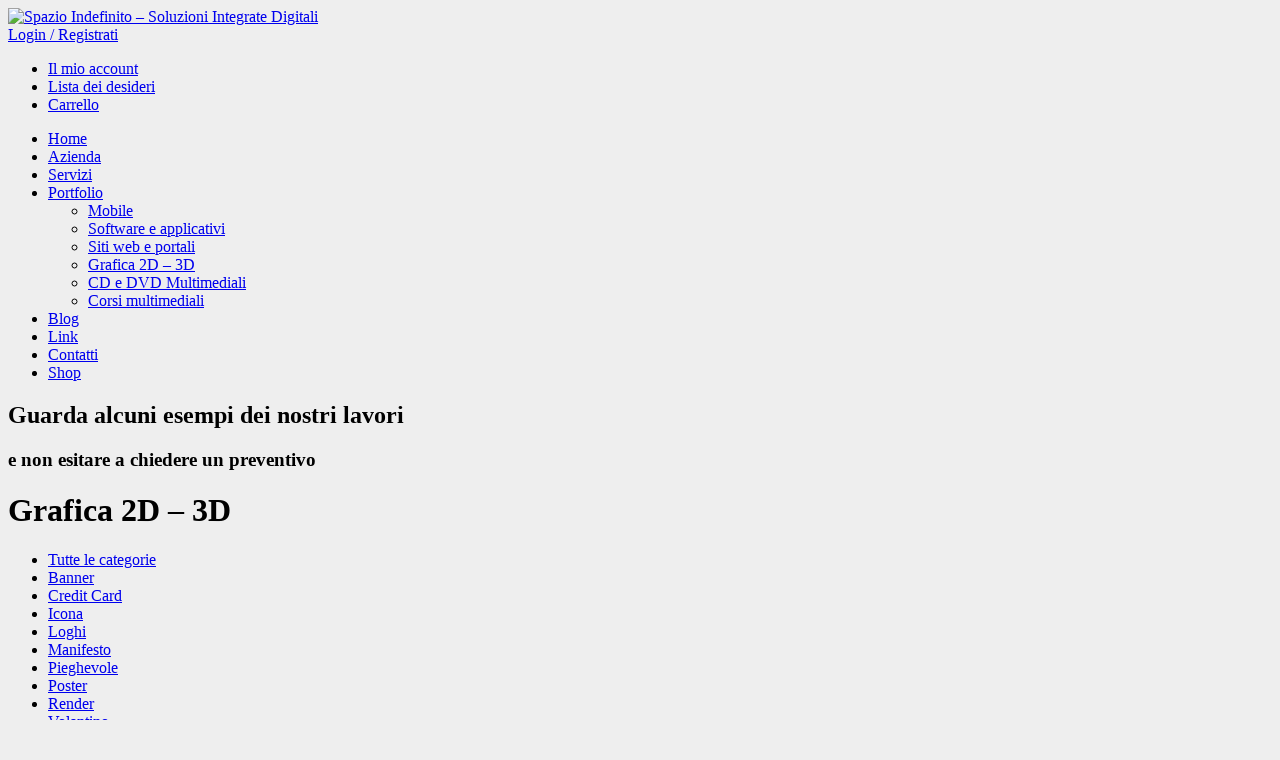

--- FILE ---
content_type: text/html; charset=UTF-8
request_url: http://www.spazioindefinito.com/portfolio/grafica-2d-3d/?cat=creditcard
body_size: 58292
content:
<!DOCTYPE html>
<!--[if IE 6]>
<html id="ie6" class="ie"lang="it-IT" prefix="og: http://ogp.me/ns#" xmlns="http://www.w3.org/1999/xhtml" xmlns:og="http://ogp.me/ns#" xmlns:fb="http://www.facebook.com/2008/fbml">
<![endif]-->
<!--[if IE 7]>
<html id="ie7"  class="ie"lang="it-IT" prefix="og: http://ogp.me/ns#" xmlns="http://www.w3.org/1999/xhtml" xmlns:og="http://ogp.me/ns#" xmlns:fb="http://www.facebook.com/2008/fbml">
<![endif]-->
<!--[if IE 8]>
<html id="ie8"  class="ie"lang="it-IT" prefix="og: http://ogp.me/ns#" xmlns="http://www.w3.org/1999/xhtml" xmlns:og="http://ogp.me/ns#" xmlns:fb="http://www.facebook.com/2008/fbml">
<![endif]-->
<!--[if IE 9]>
<html id="ie9"  class="ie"lang="it-IT" prefix="og: http://ogp.me/ns#" xmlns="http://www.w3.org/1999/xhtml" xmlns:og="http://ogp.me/ns#" xmlns:fb="http://www.facebook.com/2008/fbml">
<![endif]-->

<!-- This doesn't work but i prefer to leave it here... maybe in the future the MS will support it... i hope... -->
<!--[if IE 10]>
<html id="ie10"  class="ie"lang="it-IT" prefix="og: http://ogp.me/ns#" xmlns="http://www.w3.org/1999/xhtml" xmlns:og="http://ogp.me/ns#" xmlns:fb="http://www.facebook.com/2008/fbml">
<![endif]-->

<!--[if gt IE 9]>
<html class="ie"lang="it-IT" prefix="og: http://ogp.me/ns#" xmlns="http://www.w3.org/1999/xhtml" xmlns:og="http://ogp.me/ns#" xmlns:fb="http://www.facebook.com/2008/fbml">
<![endif]-->

<![if !IE]>
<html lang="it-IT" prefix="og: http://ogp.me/ns#" xmlns="http://www.w3.org/1999/xhtml" xmlns:og="http://ogp.me/ns#" xmlns:fb="http://www.facebook.com/2008/fbml">
<![endif]>

<!-- START HEAD -->
<head>

<script>
    window.dataLayer = window.dataLayer || [];
    function gtag() {
        dataLayer.push(arguments);
    }
    gtag("consent", "default", {
        ad_storage: "denied",
        ad_user_data: "denied", 
        ad_personalization: "denied",
        analytics_storage: "denied",
        functionality_storage: "denied",
        personalization_storage: "denied",
        security_storage: "granted",
        wait_for_update: 2000,
    });
    gtag("set", "ads_data_redaction", true);
    gtag("set", "url_passthrough", true);
</script>

<!-- Start cookieyes banner -->
<script id="cookieyes" type="text/javascript" src="https://cdn-cookieyes.com/client_data/ac3c5b1f0dbcfedc308e8bf4/script.js"></script>
<!-- End cookieyes banner -->

<!-- Google tag (gtag.js) -->
<script async src="https://www.googletagmanager.com/gtag/js?id=G-Q1N0JVZCYH"></script>
<script>
  window.dataLayer = window.dataLayer || [];
  function gtag(){dataLayer.push(arguments);}
  gtag('js', new Date());

  gtag('config', 'G-Q1N0JVZCYH');
</script>

            <meta charset="UTF-8" />
    
                <!-- this line will appear only if the website is visited with an iPad -->
        <meta name="viewport" content="width=device-width, initial-scale=1.0, maximum-scale=1.2, user-scalable=yes" />
                
                
        
<title>Grafica 2D - 3D - Spazio Indefinito - Soluzioni Integrate Digitali</title>


<!-- BOOTSTRAP STYLESHEET -->
<link rel="stylesheet" type="text/css" media="all" href="http://www.spazioindefinito.com/wp-content/themes/room09/core/assets/css/reset-bootstrap.css" />
<!-- MAIN THEME STYLESHEET -->
<link rel="stylesheet" type="text/css" media="all" href="http://www.spazioindefinito.com/wp-content/themes/room09-child/style.css" />

<!-- PINGBACK & WP STANDARDS -->
<link rel="pingback" href="http://www.spazioindefinito.com/xmlrpc.php" />


<script type="text/javascript">
	var yit_responsive_menu_type = "arrow";
	var yit_responsive_menu_text = "NAVIGATE TO...";
</script>

<!-- [favicon] begin -->
<link rel="shortcut icon" type="image/x-icon" href="http://www.spazioindefinito.com/wp-content/uploads/2013/10/favicon.png" />
<link rel="icon" type="image/x-icon" href="http://www.spazioindefinito.com/wp-content/uploads/2013/10/favicon.png" />
<!-- [favicon] end -->

<!-- Touch icons more info: http://mathiasbynens.be/notes/touch-icons -->
<link rel="apple-touch-icon-precomposed" sizes="144x144" href="http://www.spazioindefinito.com/wp-content/uploads/2015/10/LOGO_Favicon_144x144.png" /><link rel="apple-touch-icon-precomposed" sizes="114x114" href="http://www.spazioindefinito.com/wp-content/uploads/2015/10/LOGO_Favicon_144x144-114x114.png" /><link rel="apple-touch-icon-precomposed" sizes="72x72" href="http://www.spazioindefinito.com/wp-content/uploads/2015/10/LOGO_Favicon_144x144-72x72.png" /><link rel="apple-touch-icon-precomposed" sizes="57x57" href="http://www.spazioindefinito.com/wp-content/uploads/2015/10/LOGO_Favicon_144x144-57x57.png" />
<!-- Feed RSS2 URL -->
<link rel="alternate" type="application/rss+xml" title="Spazio Indefinito &#8211; Soluzioni Integrate Digitali Feed" href="http://www.spazioindefinito.com/feed/" />
<!-- Comments Feed RSS2 URL -->
<link rel="alternate" type="application/rss+xml" title="Spazio Indefinito &#8211; Soluzioni Integrate Digitali Comments Feed" href="http://www.spazioindefinito.com/comments/feed/" /> 
                <style>
                .wishlist_table .add_to_cart, .yith-wcwl-add-button > a.button.alt { border-radius: 16px; -moz-border-radius: 16px; -webkit-border-radius: 16px; }            </style>
            <script type="text/javascript">
                var yith_wcwl_plugin_ajax_web_url = 'http://www.spazioindefinito.com/wp-admin/admin-ajax.php';
                var login_redirect_url = 'http://www.spazioindefinito.com/wp-login.php?redirect_to=%2Fportfolio%2Fgrafica-2d-3d%2F%3Fcat%3Dcreditcard';
            </script>
        
<!-- This site is optimized with the Yoast WordPress SEO plugin v1.7 - https://yoast.com/wordpress/plugins/seo/ -->
<link rel="canonical" href="http://www.spazioindefinito.com/portfolio/grafica-2d-3d/" />
<meta property="og:locale" content="it_IT" />
<meta property="og:type" content="article" />
<meta property="og:title" content="Grafica 2D - 3D - Spazio Indefinito - Soluzioni Integrate Digitali" />
<meta property="og:url" content="http://www.spazioindefinito.com/portfolio/grafica-2d-3d/" />
<meta property="og:site_name" content="Spazio Indefinito - Soluzioni Integrate Digitali" />
<!-- / Yoast WordPress SEO plugin. -->

<link rel="alternate" type="application/rss+xml" title="Spazio Indefinito - Soluzioni Integrate Digitali &raquo; Feed" href="http://www.spazioindefinito.com/feed/" />
<link rel="alternate" type="application/rss+xml" title="Spazio Indefinito - Soluzioni Integrate Digitali &raquo; Feed dei commenti" href="http://www.spazioindefinito.com/comments/feed/" />
<link rel='stylesheet' id='google-fonts-css'  href='http://fonts.googleapis.com/css?family=Monda%7COpen+Sans%7CShadows+Into+Light%7CMuli%7CJosefin+Sans%7CAbel%7CTitillium+Web%7COswald&#038;ver=3.8.41' type='text/css' media='all' />
<link rel='stylesheet' id='contact-form-7-css'  href='http://www.spazioindefinito.com/wp-content/plugins/contact-form-7/includes/css/styles.css' type='text/css' media='all' />
<link rel='stylesheet' id='rs-plugin-settings-css'  href='http://www.spazioindefinito.com/wp-content/plugins/revslider/rs-plugin/css/settings.css?rev=4.6.0&#038;ver=3.8.41' type='text/css' media='all' />
<link rel='stylesheet' id='yit-layout-css'  href='http://www.spazioindefinito.com/wp-content/themes/room09-child/woocommerce/style.css' type='text/css' media='' />
<link rel='stylesheet' id='jquery-colorbox-css'  href='http://www.spazioindefinito.com/wp-content/plugins/yith-woocommerce-compare/assets/css/colorbox.css' type='text/css' media='all' />
<link rel='stylesheet' id='yith-wcwl-user-main-css'  href='http://www.spazioindefinito.com/wp-content/themes/room09/woocommerce/wishlist.css' type='text/css' media='all' />
<link rel='stylesheet' id='styles-minified-css'  href='http://www.spazioindefinito.com/wp-content/themes/room09-child/cache/style.css' type='text/css' media='all' />
<link rel='stylesheet' id='skin-gold-css'  href='http://www.spazioindefinito.com/wp-content/themes/room09/css/skins/gold.css' type='text/css' media='' />
<link rel='stylesheet' id='custom-css'  href='http://www.spazioindefinito.com/wp-content/themes/room09/custom.css' type='text/css' media='all' />
<link rel='stylesheet' id='cache-custom-css'  href='http://www.spazioindefinito.com/wp-content/themes/room09-child/cache/custom.css' type='text/css' media='all' />
<script type='text/javascript'>
/* <![CDATA[ */
var yit_translate = {"added":"ADDED"};
var yit_woocommerce = {"woocommerce_ship_to_billing":""};
/* ]]> */
</script>
<script type='text/javascript' src='http://www.spazioindefinito.com/wp-includes/js/jquery/jquery.js'></script>
<script type='text/javascript' src='http://www.spazioindefinito.com/wp-includes/js/jquery/jquery-migrate.min.js'></script>
<script type='text/javascript' src='http://www.spazioindefinito.com/wp-content/plugins/revslider/rs-plugin/js/jquery.themepunch.tools.min.js?rev=4.6.0&#038;ver=3.8.41'></script>
<script type='text/javascript' src='http://www.spazioindefinito.com/wp-content/plugins/revslider/rs-plugin/js/jquery.themepunch.revolution.min.js?rev=4.6.0&#038;ver=3.8.41'></script>
<link rel="EditURI" type="application/rsd+xml" title="RSD" href="http://www.spazioindefinito.com/xmlrpc.php?rsd" />
<link rel="wlwmanifest" type="application/wlwmanifest+xml" href="http://www.spazioindefinito.com/wp-includes/wlwmanifest.xml" /> 
<meta name="generator" content="WordPress 3.8.41" />
<meta name="generator" content="WooCommerce 2.2.8" />
<link rel='shortlink' href='http://www.spazioindefinito.com/?p=855' />
        <style type="text/css">
            body { background-color: #eeeeee; }      
        </style>
                <style type="text/css">
            .blog-big .meta, .blog-small .meta { background-color: #ffffff; }      
        </style>
            <style type="text/css">
        ul.products li.product.list .product-wrapper { padding-left:293px; }
        ul.products li.product.list .product-wrapper a.thumb { margin-left:-293px; }
        ul.products li.product.list .product-wrapper a.thumb img { max-width: 254px; }
        .single-product.woocommerce div.product div.images { width:57.264957264957%; }
        .single-product.woocommerce div.product div.summary { width:40.17094017094%; }
    </style>
    <script type="text/javascript">
        jQuery(document).ready(function($){
            $('body').bind('added_to_cart', function(){
                $('.add_to_cart_button.added').text('ADDED');
            });
        });
    </script>
</head>
<!-- END HEAD -->
<!-- START BODY -->
<body class="page page-id-855 page-child parent-pageid-76 page-template-default no_js responsive stretched chrome">
    
    <!-- START BG SHADOW -->
    <div class="bg-shadow">
    
                <!-- START WRAPPER -->
        <div id="wrapper" class="container group">
        	
                        <!-- START HEADER -->
            <div id="header" class="group margin-bottom">
                
<div id="header-container" class="container">
    <div class="row">
            <div class="span12">
            <div class="border">
                <div class="innerborder ">
                    <div class="row" >
                            <!-- START LOGO -->
                                                        <div id="logo" class="span4">
                                <div>
                                <a id="logo-img" href="http://www.spazioindefinito.com" title="Spazio Indefinito &#8211; Soluzioni Integrate Digitali">
        <img src="http://www.spazioindefinito.com/wp-content/uploads/2014/01/Logo_spazio_indefinito.png" title="Spazio Indefinito &#8211; Soluzioni Integrate Digitali" alt="Spazio Indefinito &#8211; Soluzioni Integrate Digitali" width="370" height="85" />
</a>

                                </div>
                            </div>
                                                        <!-- END LOGO -->

                            <!-- START MENU - TOPBAR -->
                            <div id="nav-topbar" class="span8">
                                <!-- START TOPBAR -->
                                

<div id="topbar" class="row">
<div class="topbar-left span8">

        <!-- login links -->
    <div class="welcome_username">
        <a href="http://www.spazioindefinito.com/il-mio-account/">Login <span> / </span> Registrati</a>    </div>
    <!-- /login links -->
    

    <!-- Top bar menu -->
    <ul id="menu-top-bar" class="level-1"><li id="menu-item-465" class="menu-item menu-item-type-post_type menu-item-object-page"><a href="http://www.spazioindefinito.com/il-mio-account/">Il mio account</a></li>
<li id="menu-item-466" class="menu-item menu-item-type-post_type menu-item-object-page"><a href="http://www.spazioindefinito.com/lista-dei-desideri/">Lista dei desideri</a></li>
<li id="menu-item-1207" class="menu-item menu-item-type-post_type menu-item-object-page"><a href="http://www.spazioindefinito.com/carrello/">Carrello</a></li>
</ul>    <!-- /Top bar menu -->

    <!-- Widget area -->
        <!-- /Widget area -->

</div>

</div>

<div class="topbar-border"></div>                                <!-- END TOPBAR -->

                                <!-- START NAVIGATION -->
                                <div id="nav">
                                    
                        <ul id="menu-principale" class="level-1"><li id="menu-item-776" class="menu-item menu-item-type-post_type menu-item-object-page menu-item-children-0"><a href="http://www.spazioindefinito.com/">Home</a></li>
<li id="menu-item-688" class="menu-item menu-item-type-post_type menu-item-object-page menu-item-children-0"><a href="http://www.spazioindefinito.com/azienda/">Azienda</a></li>
<li id="menu-item-777" class="menu-item menu-item-type-post_type menu-item-object-page menu-item-children-0"><a href="http://www.spazioindefinito.com/servizi/">Servizi</a></li>
<li id="menu-item-852" class="menu-item menu-item-type-custom menu-item-object-custom current-menu-ancestor current-menu-parent menu-item-has-children dropdown menu-item-children-6"><a href="#">Portfolio</a>
<ul class="sub-menu">
	<li id="menu-item-1065" class="menu-item menu-item-type-post_type menu-item-object-page menu-item-children-0"><a href="http://www.spazioindefinito.com/portfolio/mobile/">Mobile</a></li>
	<li id="menu-item-981" class="menu-item menu-item-type-post_type menu-item-object-page menu-item-children-0"><a href="http://www.spazioindefinito.com/portfolio/software-e-applicativi/">Software e applicativi</a></li>
	<li id="menu-item-851" class="menu-item menu-item-type-post_type menu-item-object-page menu-item-children-0"><a href="http://www.spazioindefinito.com/portfolio/siti-web-e-portali/">Siti web e portali</a></li>
	<li id="menu-item-858" class="menu-item menu-item-type-post_type menu-item-object-page current-menu-item page_item page-item-855 current_page_item menu-item-children-0"><a href="http://www.spazioindefinito.com/portfolio/grafica-2d-3d/">Grafica 2D &#8211; 3D</a></li>
	<li id="menu-item-1007" class="menu-item menu-item-type-post_type menu-item-object-page menu-item-children-0"><a href="http://www.spazioindefinito.com/portfolio/cd-e-dvd-multimediali/">CD e DVD Multimediali</a></li>
	<li id="menu-item-1006" class="menu-item menu-item-type-post_type menu-item-object-page menu-item-children-0"><a href="http://www.spazioindefinito.com/portfolio/corsi-multimediali/">Corsi multimediali</a></li>
</ul>
</li>
<li id="menu-item-1238" class="menu-item menu-item-type-post_type menu-item-object-page menu-item-children-0"><a href="http://www.spazioindefinito.com/partner-e-clienti/">Blog</a></li>
<li id="menu-item-1145" class="menu-item menu-item-type-post_type menu-item-object-page menu-item-children-0"><a href="http://www.spazioindefinito.com/link/">Link</a></li>
<li id="menu-item-689" class="menu-item menu-item-type-post_type menu-item-object-page menu-item-children-0"><a href="http://www.spazioindefinito.com/contatti/">Contatti</a></li>
<li id="menu-item-691" class="menu-item menu-item-type-post_type menu-item-object-page menu-item-children-0"><a href="http://www.spazioindefinito.com/shop/">Shop</a></li>
</ul>                                    </div>
                                <!-- END NAVIGATION -->
                            </div>
                    </div>
                </div>
            </div>
        </div>

            </div>
</div>

            </div>
            <!-- END HEADER -->
                <!-- SLOGAN -->
    <div class="slogan">
    <h2>Guarda alcuni esempi dei nostri <span class="special-font">lavori</span></h2><h3>e non esitare a chiedere un preventivo</h3>    </div>
  <!-- START PAGE META -->
<div id="page-meta" class="group margin-top" itemscope itemtype="http://schema.org/WebPage">
	<div class="container">
	<div class="row">
		<div class="span12">
            <!-- TITLE -->
        <div class="title">
                	
            <h1>Grafica 2D &#8211; 3D</h1>            
                </div>
        
       
    </div></div></div>
</div>
<!-- END PAGE META -->
<!-- START PRIMARY -->
<div id="primary" class="sidebar-no">
    <div class="container group">
	    <div class="row">
	        	        <!-- START CONTENT -->
	        <div id="content-page" class="span12 content group">
	                <div id="post-855" class="post-855 page type-page status-publish hentry group">
            
<script>
jQuery(document).ready(function($){
	$('.sidebar').remove();
	
	if( !$('#primary').hasClass('sidebar-no') ) {
		$('#primary').removeClass().addClass('sidebar-no');
		$('.content').removeClass('span9').addClass('span12');
	}
	
});
</script>
								<div class="row">
					<div class="span12">
						<ul class="filters">
							<li class="all"><a class="active all" href="/portfolio/grafica-2d-3d/?cat" data-option-value="*">Tutte le categorie</a></li>
																																	<li><a href="/portfolio/grafica-2d-3d/?cat=banner" data-option-value=".banner">Banner</a></li>
																																			<li><a href="/portfolio/grafica-2d-3d/?cat=creditcard" data-option-value=".creditcard">Credit Card</a></li>
																																			<li><a href="/portfolio/grafica-2d-3d/?cat=icona" data-option-value=".icona">Icona</a></li>
																																			<li><a href="/portfolio/grafica-2d-3d/?cat=loghi" data-option-value=".loghi">Loghi</a></li>
																																			<li><a href="/portfolio/grafica-2d-3d/?cat=manifesto" data-option-value=".manifesto">Manifesto</a></li>
																																			<li><a href="/portfolio/grafica-2d-3d/?cat=pieghevole" data-option-value=".pieghevole">Pieghevole</a></li>
																																			<li><a href="/portfolio/grafica-2d-3d/?cat=poster" data-option-value=".poster">Poster</a></li>
																																			<li><a href="/portfolio/grafica-2d-3d/?cat=render" data-option-value=".render">Render</a></li>
																																			<li><a href="/portfolio/grafica-2d-3d/?cat=volantino" data-option-value=".volantino">Volantino</a></li>
																														</ul>
					</div>
				</div>

 				<div class="row">
 		            <ul id="portfolio" class="filterable filterable thumbnails">         
                             
        
                        <li  class="first slide-1 filterable_item span3 icona  first">
                            							 
							<div class="ch-item ch-item-hover" style="background: url('http://www.spazioindefinito.com/wp-content/uploads/2013/09/icona_app_happyanimal01-260x172.jpg') no-repeat center;">
								   
								<div class="ch-info">
																		<div class="ch-info-icons">
										<a href="http://www.spazioindefinito.com/wp-content/uploads/2013/09/icona_app_happyanimal01.jpg" rel="lightbox" class="ch-info-lightbox"><img src="http://www.spazioindefinito.com/wp-content/themes/room09/images/icons/zoom.png" alt="Open Lightbox" /></a>										<a href="http://www.spazioindefinito.com/portfolios/grafica-2d-3d/?cpt_item=happy-animal"><img src="http://www.spazioindefinito.com/wp-content/themes/room09/images/icons/project.png" alt="" /></a>									</div>
																		
									 
									<div class="ch-info-text">
										<p class="title">Happy animal</p>
										<p class="subtitle">Icona applicazione</p>
									</div>
																	</div>
															</div>
                        </li>       
                             
        
                        <li  class="slide-2 filterable_item span3 manifesto ">
                            							 
							<div class="ch-item ch-item-hover" style="background: url('http://www.spazioindefinito.com/wp-content/uploads/2013/09/manifesto_amiciconlacosa_tv01-260x172.jpg') no-repeat center;">
								   
								<div class="ch-info">
																		<div class="ch-info-icons">
										<a href="http://www.spazioindefinito.com/wp-content/uploads/2013/09/manifesto_amiciconlacosa_tv01.jpg" rel="lightbox" class="ch-info-lightbox"><img src="http://www.spazioindefinito.com/wp-content/themes/room09/images/icons/zoom.png" alt="Open Lightbox" /></a>										<a href="http://www.spazioindefinito.com/portfolios/grafica-2d-3d/?cpt_item_id=917"><img src="http://www.spazioindefinito.com/wp-content/themes/room09/images/icons/project.png" alt="" /></a>									</div>
																		
									 
									<div class="ch-info-text">
										<p class="title"></p>
										<p class="subtitle">Manifesto pubblicitario</p>
									</div>
																	</div>
															</div>
                        </li>       
                             
        
                        <li  class="slide-3 filterable_item span3 icona ">
                            							 
							<div class="ch-item ch-item-hover" style="background: url('http://www.spazioindefinito.com/wp-content/uploads/2013/09/icona_app-260x172.jpg') no-repeat center;">
								   
								<div class="ch-info">
																		<div class="ch-info-icons">
										<a href="http://www.spazioindefinito.com/wp-content/uploads/2013/09/icona_app.jpg" rel="lightbox" class="ch-info-lightbox"><img src="http://www.spazioindefinito.com/wp-content/themes/room09/images/icons/zoom.png" alt="Open Lightbox" /></a>										<a href="http://www.spazioindefinito.com/portfolios/grafica-2d-3d/?cpt_item=ephotogeo"><img src="http://www.spazioindefinito.com/wp-content/themes/room09/images/icons/project.png" alt="" /></a>									</div>
																		
									 
									<div class="ch-info-text">
										<p class="title">ePhotoGeo</p>
										<p class="subtitle">Icona app smartphone</p>
									</div>
																	</div>
															</div>
                        </li>       
                             
        
                        <li  class="slide-4 filterable_item span3 loghi ">
                            							 
							<div class="ch-item ch-item-hover" style="background: url('http://www.spazioindefinito.com/wp-content/uploads/2013/09/logo_jcasa_01-260x172.jpg') no-repeat center;">
								   
								<div class="ch-info">
																		<div class="ch-info-icons">
										<a href="http://www.spazioindefinito.com/wp-content/uploads/2013/09/logo_jcasa_01.jpg" rel="lightbox" class="ch-info-lightbox"><img src="http://www.spazioindefinito.com/wp-content/themes/room09/images/icons/zoom.png" alt="Open Lightbox" /></a>										<a href="http://www.spazioindefinito.com/portfolios/grafica-2d-3d/?cpt_item_id=902"><img src="http://www.spazioindefinito.com/wp-content/themes/room09/images/icons/project.png" alt="" /></a>									</div>
																		
									 
									<div class="ch-info-text">
										<p class="title"></p>
										<p class="subtitle">Logo applicativo web</p>
									</div>
																	</div>
															</div>
                        </li>       
                        <hr />     
        
                        <li  class="slide-5 filterable_item span3 poster  first">
                            							 
							<div class="ch-item ch-item-hover" style="background: url('http://www.spazioindefinito.com/wp-content/uploads/2013/09/poster_wink03-260x172.jpg') no-repeat center;">
								   
								<div class="ch-info">
																		<div class="ch-info-icons">
										<a href="http://www.spazioindefinito.com/wp-content/uploads/2013/09/poster_wink03.jpg" rel="lightbox" class="ch-info-lightbox"><img src="http://www.spazioindefinito.com/wp-content/themes/room09/images/icons/zoom.png" alt="Open Lightbox" /></a>										<a href="http://www.spazioindefinito.com/portfolios/grafica-2d-3d/?cpt_item_id=903"><img src="http://www.spazioindefinito.com/wp-content/themes/room09/images/icons/project.png" alt="" /></a>									</div>
																		
									 
									<div class="ch-info-text">
										<p class="title"></p>
										<p class="subtitle">Poster negozio</p>
									</div>
																	</div>
															</div>
                        </li>       
                             
        
                        <li  class="slide-6 filterable_item span3 manifesto ">
                            							 
							<div class="ch-item ch-item-hover" style="background: url('http://www.spazioindefinito.com/wp-content/uploads/2013/09/manifesto_wink03-260x172.jpg') no-repeat center;">
								   
								<div class="ch-info">
																		<div class="ch-info-icons">
										<a href="http://www.spazioindefinito.com/wp-content/uploads/2013/09/manifesto_wink03.jpg" rel="lightbox" class="ch-info-lightbox"><img src="http://www.spazioindefinito.com/wp-content/themes/room09/images/icons/zoom.png" alt="Open Lightbox" /></a>										<a href="http://www.spazioindefinito.com/portfolios/grafica-2d-3d/?cpt_item_id=914"><img src="http://www.spazioindefinito.com/wp-content/themes/room09/images/icons/project.png" alt="" /></a>									</div>
																		
									 
									<div class="ch-info-text">
										<p class="title"></p>
										<p class="subtitle">Manifesto interno negozio</p>
									</div>
																	</div>
															</div>
                        </li>       
                             
        
                        <li  class="slide-7 filterable_item span3 manifesto ">
                            							 
							<div class="ch-item ch-item-hover" style="background: url('http://www.spazioindefinito.com/wp-content/uploads/2013/09/manifesto_wink02-260x172.jpg') no-repeat center;">
								   
								<div class="ch-info">
																		<div class="ch-info-icons">
										<a href="http://www.spazioindefinito.com/wp-content/uploads/2013/09/manifesto_wink02.jpg" rel="lightbox" class="ch-info-lightbox"><img src="http://www.spazioindefinito.com/wp-content/themes/room09/images/icons/zoom.png" alt="Open Lightbox" /></a>										<a href="http://www.spazioindefinito.com/portfolios/grafica-2d-3d/?cpt_item_id=913"><img src="http://www.spazioindefinito.com/wp-content/themes/room09/images/icons/project.png" alt="" /></a>									</div>
																		
									 
									<div class="ch-info-text">
										<p class="title"></p>
										<p class="subtitle">Manifesto interno negozio</p>
									</div>
																	</div>
															</div>
                        </li>       
                             
        
                        <li  class="slide-8 filterable_item span3 manifesto ">
                            							 
							<div class="ch-item ch-item-hover" style="background: url('http://www.spazioindefinito.com/wp-content/uploads/2013/09/manifesto_wink01-260x172.jpg') no-repeat center;">
								   
								<div class="ch-info">
																		<div class="ch-info-icons">
										<a href="http://www.spazioindefinito.com/wp-content/uploads/2013/09/manifesto_wink01.jpg" rel="lightbox" class="ch-info-lightbox"><img src="http://www.spazioindefinito.com/wp-content/themes/room09/images/icons/zoom.png" alt="Open Lightbox" /></a>										<a href="http://www.spazioindefinito.com/portfolios/grafica-2d-3d/?cpt_item_id=911"><img src="http://www.spazioindefinito.com/wp-content/themes/room09/images/icons/project.png" alt="" /></a>									</div>
																		
									 
									<div class="ch-info-text">
										<p class="title"></p>
										<p class="subtitle">Manifesto interno negozio</p>
									</div>
																	</div>
															</div>
                        </li>       
                        <hr />     
        
                        <li  class="slide-9 filterable_item span3 volantino  first">
                            							 
							<div class="ch-item ch-item-hover" style="background: url('http://www.spazioindefinito.com/wp-content/uploads/2013/09/volantino_artemide01-260x172.jpg') no-repeat center;">
								   
								<div class="ch-info">
																		<div class="ch-info-icons">
										<a href="http://www.spazioindefinito.com/wp-content/uploads/2013/09/volantino_artemide01.jpg" rel="lightbox" class="ch-info-lightbox"><img src="http://www.spazioindefinito.com/wp-content/themes/room09/images/icons/zoom.png" alt="Open Lightbox" /></a>										<a href="http://www.spazioindefinito.com/portfolios/grafica-2d-3d/?cpt_item_id=890"><img src="http://www.spazioindefinito.com/wp-content/themes/room09/images/icons/project.png" alt="" /></a>									</div>
																		
									 
									<div class="ch-info-text">
										<p class="title"></p>
										<p class="subtitle">Volantino</p>
									</div>
																	</div>
															</div>
                        </li>       
                             
        
                        <li  class="slide-10 filterable_item span3 creditcard ">
                            							 
							<div class="ch-item ch-item-hover" style="background: url('http://www.spazioindefinito.com/wp-content/uploads/2013/09/credidcard_confartigianato01-260x172.jpg') no-repeat center;">
								   
								<div class="ch-info">
																		<div class="ch-info-icons">
										<a href="http://www.spazioindefinito.com/wp-content/uploads/2013/09/credidcard_confartigianato01.jpg" rel="lightbox" class="ch-info-lightbox"><img src="http://www.spazioindefinito.com/wp-content/themes/room09/images/icons/zoom.png" alt="Open Lightbox" /></a>										<a href="http://www.spazioindefinito.com/portfolios/grafica-2d-3d/?cpt_item_id=918"><img src="http://www.spazioindefinito.com/wp-content/themes/room09/images/icons/project.png" alt="" /></a>									</div>
																		
									 
									<div class="ch-info-text">
										<p class="title"></p>
										<p class="subtitle">Card Multimediale</p>
									</div>
																	</div>
															</div>
                        </li>       
                             
        
                        <li  class="slide-11 filterable_item span3 loghi ">
                            							 
							<div class="ch-item ch-item-hover" style="background: url('http://www.spazioindefinito.com/wp-content/uploads/2013/09/logo_usatoFacile_01-260x172.jpg') no-repeat center;">
								   
								<div class="ch-info">
																		<div class="ch-info-icons">
										<a href="http://www.spazioindefinito.com/wp-content/uploads/2013/09/logo_usatoFacile_01.jpg" rel="lightbox" class="ch-info-lightbox"><img src="http://www.spazioindefinito.com/wp-content/themes/room09/images/icons/zoom.png" alt="Open Lightbox" /></a>										<a href="http://www.spazioindefinito.com/portfolios/grafica-2d-3d/?cpt_item_id=901"><img src="http://www.spazioindefinito.com/wp-content/themes/room09/images/icons/project.png" alt="" /></a>									</div>
																		
									 
									<div class="ch-info-text">
										<p class="title"></p>
										<p class="subtitle">Logo Applicativo</p>
									</div>
																	</div>
															</div>
                        </li>       
                             
        
                        <li  class="slide-12 filterable_item span3 banner ">
                            							 
							<div class="ch-item ch-item-hover" style="background: url('http://www.spazioindefinito.com/wp-content/uploads/2013/09/bannerGiornale_digital1_01-260x172.jpg') no-repeat center;">
								   
								<div class="ch-info">
																		<div class="ch-info-icons">
										<a href="http://www.spazioindefinito.com/wp-content/uploads/2013/09/bannerGiornale_digital1_01.jpg" rel="lightbox" class="ch-info-lightbox"><img src="http://www.spazioindefinito.com/wp-content/themes/room09/images/icons/zoom.png" alt="Open Lightbox" /></a>										<a href="http://www.spazioindefinito.com/portfolios/grafica-2d-3d/?cpt_item_id=895"><img src="http://www.spazioindefinito.com/wp-content/themes/room09/images/icons/project.png" alt="" /></a>									</div>
																		
									 
									<div class="ch-info-text">
										<p class="title"></p>
										<p class="subtitle">Banner</p>
									</div>
																	</div>
															</div>
                        </li>       
                        <hr />     
        
                        <li  class="slide-13 filterable_item span3 manifesto  first">
                            							 
							<div class="ch-item ch-item-hover" style="background: url('http://www.spazioindefinito.com/wp-content/uploads/2013/09/manifesto_digital1_011-260x172.jpg') no-repeat center;">
								   
								<div class="ch-info">
																		<div class="ch-info-icons">
										<a href="http://www.spazioindefinito.com/wp-content/uploads/2013/09/manifesto_digital1_011.jpg" rel="lightbox" class="ch-info-lightbox"><img src="http://www.spazioindefinito.com/wp-content/themes/room09/images/icons/zoom.png" alt="Open Lightbox" /></a>										<a href="http://www.spazioindefinito.com/portfolios/grafica-2d-3d/?cpt_item_id=893"><img src="http://www.spazioindefinito.com/wp-content/themes/room09/images/icons/project.png" alt="" /></a>									</div>
																		
									 
									<div class="ch-info-text">
										<p class="title"></p>
										<p class="subtitle">Manifesto</p>
									</div>
																	</div>
															</div>
                        </li>       
                             
        
                        <li  class="slide-14 filterable_item span3 manifesto ">
                            							 
							<div class="ch-item ch-item-hover" style="background: url('http://www.spazioindefinito.com/wp-content/uploads/2013/09/manifesto_digital2_01-260x172.jpg') no-repeat center;">
								   
								<div class="ch-info">
																		<div class="ch-info-icons">
										<a href="http://www.spazioindefinito.com/wp-content/uploads/2013/09/manifesto_digital2_01.jpg" rel="lightbox" class="ch-info-lightbox"><img src="http://www.spazioindefinito.com/wp-content/themes/room09/images/icons/zoom.png" alt="Open Lightbox" /></a>										<a href="http://www.spazioindefinito.com/portfolios/grafica-2d-3d/?cpt_item_id=896"><img src="http://www.spazioindefinito.com/wp-content/themes/room09/images/icons/project.png" alt="" /></a>									</div>
																		
									 
									<div class="ch-info-text">
										<p class="title"></p>
										<p class="subtitle">Manifesto</p>
									</div>
																	</div>
															</div>
                        </li>       
                             
        
                        <li  class="slide-15 filterable_item span3 loghi ">
                            							 
							<div class="ch-item ch-item-hover" style="background: url('http://www.spazioindefinito.com/wp-content/uploads/2013/09/logo_matildepulcini_01-260x172.jpg') no-repeat center;">
								   
								<div class="ch-info">
																		<div class="ch-info-icons">
										<a href="http://www.spazioindefinito.com/wp-content/uploads/2013/09/logo_matildepulcini_01.jpg" rel="lightbox" class="ch-info-lightbox"><img src="http://www.spazioindefinito.com/wp-content/themes/room09/images/icons/zoom.png" alt="Open Lightbox" /></a>										<a href="http://www.spazioindefinito.com/portfolios/grafica-2d-3d/?cpt_item_id=898"><img src="http://www.spazioindefinito.com/wp-content/themes/room09/images/icons/project.png" alt="" /></a>									</div>
																		
									 
									<div class="ch-info-text">
										<p class="title"></p>
										<p class="subtitle">Logo Aziendale</p>
									</div>
																	</div>
															</div>
                        </li>       
                             
        
                        <li  class="slide-16 filterable_item span3 loghi ">
                            							 
							<div class="ch-item ch-item-hover" style="background: url('http://www.spazioindefinito.com/wp-content/uploads/2013/09/logo_alsicalc-260x172.jpg') no-repeat center;">
								   
								<div class="ch-info">
																		<div class="ch-info-icons">
										<a href="http://www.spazioindefinito.com/wp-content/uploads/2013/09/logo_alsicalc.jpg" rel="lightbox" class="ch-info-lightbox"><img src="http://www.spazioindefinito.com/wp-content/themes/room09/images/icons/zoom.png" alt="Open Lightbox" /></a>										<a href="http://www.spazioindefinito.com/portfolios/grafica-2d-3d/?cpt_item_id=900"><img src="http://www.spazioindefinito.com/wp-content/themes/room09/images/icons/project.png" alt="" /></a>									</div>
																		
									 
									<div class="ch-info-text">
										<p class="title"></p>
										<p class="subtitle">Logo Applicativo</p>
									</div>
																	</div>
															</div>
                        </li>       
                        <hr />     
        
                        <li  class="slide-17 filterable_item span3 pieghevole  first">
                            							 
							<div class="ch-item ch-item-hover" style="background: url('http://www.spazioindefinito.com/wp-content/uploads/2013/09/confartigianato_mappa_numana_sirolo01-260x172.jpg') no-repeat center;">
								   
								<div class="ch-info">
																		<div class="ch-info-icons">
										<a href="http://www.spazioindefinito.com/wp-content/uploads/2013/09/confartigianato_mappa_numana_sirolo01.jpg" rel="lightbox" class="ch-info-lightbox"><img src="http://www.spazioindefinito.com/wp-content/themes/room09/images/icons/zoom.png" alt="Open Lightbox" /></a>										<a href="http://www.spazioindefinito.com/portfolios/grafica-2d-3d/?cpt_item=cartina-attivita-artigiane-sirolo-numana-marcelli"><img src="http://www.spazioindefinito.com/wp-content/themes/room09/images/icons/project.png" alt="" /></a>									</div>
																		
									 
									<div class="ch-info-text">
										<p class="title">Cartina attività artigiane Sirolo - Numana - Marcelli</p>
										<p class="subtitle">Pieghevole</p>
									</div>
																	</div>
															</div>
                        </li>       
                             
        
                        <li  class="slide-18 filterable_item span3 loghi ">
                            							 
							<div class="ch-item ch-item-hover" style="background: url('http://www.spazioindefinito.com/wp-content/uploads/2013/09/logo_sygim01-260x172.jpg') no-repeat center;">
								   
								<div class="ch-info">
																		<div class="ch-info-icons">
										<a href="http://www.spazioindefinito.com/wp-content/uploads/2013/09/logo_sygim01.jpg" rel="lightbox" class="ch-info-lightbox"><img src="http://www.spazioindefinito.com/wp-content/themes/room09/images/icons/zoom.png" alt="Open Lightbox" /></a>										<a href="http://www.spazioindefinito.com/portfolios/grafica-2d-3d/?cpt_item_id=915"><img src="http://www.spazioindefinito.com/wp-content/themes/room09/images/icons/project.png" alt="" /></a>									</div>
																		
									 
									<div class="ch-info-text">
										<p class="title"></p>
										<p class="subtitle">Logo applicativo</p>
									</div>
																	</div>
															</div>
                        </li>       
                             
        
                        <li  class="slide-19 filterable_item span3 banner ">
                            							 
							<div class="ch-item ch-item-hover" style="background: url('http://www.spazioindefinito.com/wp-content/uploads/2013/09/logo_pariedispari_01-260x150.jpg') no-repeat center;">
								   
								<div class="ch-info">
																		<div class="ch-info-icons">
										<a href="http://www.spazioindefinito.com/wp-content/uploads/2013/09/logo_pariedispari_01.jpg" rel="lightbox" class="ch-info-lightbox"><img src="http://www.spazioindefinito.com/wp-content/themes/room09/images/icons/zoom.png" alt="Open Lightbox" /></a>										<a href="http://www.spazioindefinito.com/portfolios/grafica-2d-3d/?cpt_item_id=899"><img src="http://www.spazioindefinito.com/wp-content/themes/room09/images/icons/project.png" alt="" /></a>									</div>
																		
									 
									<div class="ch-info-text">
										<p class="title"></p>
										<p class="subtitle">Banner</p>
									</div>
																	</div>
															</div>
                        </li>       
                             
        
                        <li  class="slide-20 filterable_item span3 render ">
                            							 
							<div class="ch-item ch-item-hover" style="background: url('http://www.spazioindefinito.com/wp-content/uploads/2013/09/anteprima_render_confartigianato01-260x172.jpg') no-repeat center;">
								   
								<div class="ch-info">
																		<div class="ch-info-icons">
										<a href="http://www.spazioindefinito.com/wp-content/uploads/2013/09/anteprima_render_confartigianato01.jpg" rel="lightbox" class="ch-info-lightbox"><img src="http://www.spazioindefinito.com/wp-content/themes/room09/images/icons/zoom.png" alt="Open Lightbox" /></a>										<a href="http://www.spazioindefinito.com/portfolios/grafica-2d-3d/?cpt_item=render-sede-confartigianato-ancona"><img src="http://www.spazioindefinito.com/wp-content/themes/room09/images/icons/project.png" alt="" /></a>									</div>
																		
									 
									<div class="ch-info-text">
										<p class="title">Render Sede Confartigianato Ancona</p>
										<p class="subtitle">Render</p>
									</div>
																	</div>
															</div>
                        </li>       
                        <hr />     
        
                        <li  class="slide-21 filterable_item span3 render  first">
                            							 
							<div class="ch-item ch-item-hover" style="background: url('http://www.spazioindefinito.com/wp-content/uploads/2013/09/lwsample01-260x172.jpg') no-repeat center;">
								   
								<div class="ch-info">
																		<div class="ch-info-icons">
										<a href="http://www.spazioindefinito.com/wp-content/uploads/2013/09/lwsample01.jpg" rel="lightbox" class="ch-info-lightbox"><img src="http://www.spazioindefinito.com/wp-content/themes/room09/images/icons/zoom.png" alt="Open Lightbox" /></a>										<a href="http://www.spazioindefinito.com/portfolios/grafica-2d-3d/?cpt_item=meccanismo-per-colonne-estraibili"><img src="http://www.spazioindefinito.com/wp-content/themes/room09/images/icons/project.png" alt="" /></a>									</div>
																		
									 
									<div class="ch-info-text">
										<p class="title">Meccanismo per colonne estraibili</p>
										<p class="subtitle">Render</p>
									</div>
																	</div>
															</div>
                        </li>       
                             
        
                        <li  class="slide-22 filterable_item span3 render ">
                            							 
							<div class="ch-item ch-item-hover" style="background: url('http://www.spazioindefinito.com/wp-content/uploads/2013/09/lwsample04-260x172.jpg') no-repeat center;">
								   
								<div class="ch-info">
																		<div class="ch-info-icons">
										<a href="http://www.spazioindefinito.com/wp-content/uploads/2013/09/lwsample04.jpg" rel="lightbox" class="ch-info-lightbox"><img src="http://www.spazioindefinito.com/wp-content/themes/room09/images/icons/zoom.png" alt="Open Lightbox" /></a>										<a href="http://www.spazioindefinito.com/portfolios/grafica-2d-3d/?cpt_item=vasca-idromassaggio"><img src="http://www.spazioindefinito.com/wp-content/themes/room09/images/icons/project.png" alt="" /></a>									</div>
																		
									 
									<div class="ch-info-text">
										<p class="title">Vasca idromassaggio</p>
										<p class="subtitle">Render</p>
									</div>
																	</div>
															</div>
                        </li>       
                             
        
                        <li  class="slide-23 filterable_item span3 render ">
                            							 
							<div class="ch-item ch-item-hover" style="background: url('http://www.spazioindefinito.com/wp-content/uploads/2013/09/anteprima_doccia011.jpg') no-repeat center;">
								   
								<div class="ch-info">
																		<div class="ch-info-icons">
										<a href="http://www.spazioindefinito.com/wp-content/uploads/2013/09/anteprima_doccia011.jpg" rel="lightbox" class="ch-info-lightbox"><img src="http://www.spazioindefinito.com/wp-content/themes/room09/images/icons/zoom.png" alt="Open Lightbox" /></a>										<a href="http://www.spazioindefinito.com/portfolios/grafica-2d-3d/?cpt_item=doccia"><img src="http://www.spazioindefinito.com/wp-content/themes/room09/images/icons/project.png" alt="" /></a>									</div>
																		
									 
									<div class="ch-info-text">
										<p class="title">Doccia</p>
										<p class="subtitle">Render</p>
									</div>
																	</div>
															</div>
                        </li>       
                             
        
                        <li  class="last slide-24 filterable_item span3 render ">
                            							 
							<div class="ch-item ch-item-hover" style="background: url('http://www.spazioindefinito.com/wp-content/uploads/2013/09/render05-260x172.png') no-repeat center;">
								   
								<div class="ch-info">
																		<div class="ch-info-icons">
										<a href="http://www.spazioindefinito.com/wp-content/uploads/2013/09/render05.png" rel="lightbox" class="ch-info-lightbox"><img src="http://www.spazioindefinito.com/wp-content/themes/room09/images/icons/zoom.png" alt="Open Lightbox" /></a>										<a href="http://www.spazioindefinito.com/portfolios/grafica-2d-3d/?cpt_item=astropic"><img src="http://www.spazioindefinito.com/wp-content/themes/room09/images/icons/project.png" alt="" /></a>									</div>
																		
									 
									<div class="ch-info-text">
										<p class="title">Astropic</p>
										<p class="subtitle">Render</p>
									</div>
																	</div>
															</div>
                        </li>       
                        <hr />                        <hr />
                    </ul>
                                   </div>

<script type="text/javascript">
jQuery(document).ready(function($){
	//filterable
	var container = $('#portfolio');
	
	container.find('hr').remove();
	container.imagesLoaded( function(){
		container.isotope({
			itemSelector: 'li.filterable_item',
			itemPositionDataEnabled: true
		});
	});
	
	$('.filters li a').click(function(){
		$('.filters li a').removeClass('active');
		$(this).addClass('active');
		
		$('.ch-item').removeClass('ch-item-opened');
		$('.slide_detail').slideUp('slow');
		$('ul#portfolio hr').slideUp('slow');
			
		var selector = $(this).attr('data-option-value');
		
		container.isotope({ filter: selector });
		
		return false;
	}).filter(':first').click();
	
	$('#primary').resize(function(){
		$(window).trigger('sticky');
	})
	
	$(window).resize(function(){
		$('.filters li a.active').click();
	});
});
</script>

        </div>
        <!-- START COMMENTS -->
<div id="comments">
    		</div>
<!-- END COMMENTS -->
	        </div>
	        <!-- END CONTENT -->
	        	        
	        	        
	        	        
	        <!-- START EXTRA CONTENT -->
	        	        <!-- END EXTRA CONTENT -->
		</div>
    </div>
</div>
<!-- END PRIMARY -->
<script type="text/javascript">
			jQuery(document).ready(function($){
					woo_update_total_compare_list = function(){ 
						var data = {
							action: 		"woocp_update_total_compare",
							security: 		"519b88afc5"
						};
						$.post( ajax_url, data, function(response) {
							total_compare = $.parseJSON( response );
							$("#total_compare_product").html("("+total_compare+")");
                            $(".woo_compare_button_go").trigger("click");
    					});
					};

				});
			</script>                         
    
            <!-- START FOOTER -->
<div id="footer">
    <div class="container">
        <div class="row">
                                                            <div class="footer-row-1 footer-columns-4">
                    <div id="pages-3" class="widget-1 widget-first widget span3 widget_pages"><h3>PORTFOLIO</h3>		<ul>
			<li class="page_item page-item-1002"><a href="http://www.spazioindefinito.com/portfolio/cd-e-dvd-multimediali/">CD e DVD Multimediali</a></li>
<li class="page_item page-item-1004"><a href="http://www.spazioindefinito.com/portfolio/corsi-multimediali/">Corsi multimediali</a></li>
<li class="page_item page-item-855 current_page_item"><a href="http://www.spazioindefinito.com/portfolio/grafica-2d-3d/">Grafica 2D &#8211; 3D</a></li>
<li class="page_item page-item-1063"><a href="http://www.spazioindefinito.com/portfolio/mobile/">Mobile</a></li>
<li class="page_item page-item-849"><a href="http://www.spazioindefinito.com/portfolio/siti-web-e-portali/">Siti web e portali</a></li>
<li class="page_item page-item-937"><a href="http://www.spazioindefinito.com/portfolio/software-e-applicativi/">Software e applicativi</a></li>
		</ul>
		</div><div id="pages-2" class="widget-2 widget span3 widget_pages"><h3>LINK UTILI</h3>		<ul>
			<li class="page_item page-item-234"><a href="http://www.spazioindefinito.com/carrello/">Carrello</a></li>
<li class="page_item page-item-698"><a href="http://www.spazioindefinito.com/condizioni-generali-di-vendita/">Condizioni generali di vendita</a></li>
<li class="page_item page-item-107"><a href="http://www.spazioindefinito.com/contatti/">Contatti</a></li>
<li class="page_item page-item-236"><a href="http://www.spazioindefinito.com/il-mio-account/">Il mio account</a></li>
<li class="page_item page-item-385"><a href="http://www.spazioindefinito.com/lista-dei-desideri/">Lista dei desideri</a></li>
<li class="page_item page-item-1344"><a href="http://www.spazioindefinito.com/mappa-sito/">Mappa sito</a></li>
<li class="page_item page-item-1199"><a href="http://www.spazioindefinito.com/privacy/">Privacy</a></li>
		</ul>
		</div><div id="nav_menu-5" class="widget-3 widget-last widget span3 widget_nav_menu"><h3>SEGUICI</h3><div class="menu-get-in-touch-container"><ul id="menu-get-in-touch" class="menu"><li id="menu-item-412" class="menu-item menu-item-type-custom menu-item-object-custom menu-item-412"><a href="https://www.facebook.com/spaziondefinito">Facebook</a></li>
<li id="menu-item-416" class="menu-item menu-item-type-custom menu-item-object-custom menu-item-416"><a href="https://www.linkedin.com/company/spazio-indefinito">Linkedin</a></li>
<li id="menu-item-418" class="menu-item menu-item-type-custom menu-item-object-custom menu-item-418"><a href="https://plus.google.com/+SPAZIOINDEFINITOSASAncona/about">Google plus</a></li>
</ul></div></div>                </div>
                <div class="clear"></div>
                                                    </div>
    </div>
</div>
<!-- END FOOTER -->
	<!-- START COPYRIGHT -->
	<div id="copyright">	
	    <div class="container">
	        <div class="row">
	                <div class="centered">
        <p>Copyright <a href="http://www.spazioindefinito.com"><strong>Spazio Indefinito - Soluzioni Integrate Digitali</strong></a> 2014 - Via XXV Aprile, 7 - 60125 ANCONA (AN)<br />
P.IVA e C.F. 02009610425<br />
Tel./Fax: (+39) 071 8853391 - Email: <a href="mailto:info@spazioindefinito.com">info@spazioindefinito.com</a><br />
Developed by Spazio Indefinito</p>
    </div>
    	        </div>
	    </div>
	</div>
	<!-- END COPYRIGHT -->
            
        </div>
        <!-- END WRAPPER -->
                
        
    </div>
    <!-- END BG SHADOW -->
    
    <!-- START GOOGLE ANALYTICS -->  <!-- END GOOGLE ANALYTICS --><!-- CUSTOM SCRIPT --><!-- END CUSTOM SCRIPT --><script type='text/javascript' src='http://www.spazioindefinito.com/wp-content/themes/room09-child/js/custom.js'></script>
<script type='text/javascript' src='http://www.spazioindefinito.com/wp-content/themes/room09/theme/assets/js/jquery.commonlibraries.js'></script>
<script type='text/javascript' src='http://www.spazioindefinito.com/wp-content/themes/room09/theme/assets/js/yit/jquery.layout.js'></script>
<script type='text/javascript'>
/* <![CDATA[ */
var l10n_handler = {"map_close":"[x] Close","map_open":"[x] Open"};
/* ]]> */
</script>
<script type='text/javascript' src='http://www.spazioindefinito.com/wp-content/themes/room09/js/jquery.custom.js'></script>
<script type='text/javascript' src='http://www.spazioindefinito.com/wp-content/plugins/contact-form-7/includes/js/jquery.form.min.js'></script>
<script type='text/javascript'>
/* <![CDATA[ */
var _wpcf7 = {"loaderUrl":"http:\/\/www.spazioindefinito.com\/wp-content\/plugins\/contact-form-7\/images\/ajax-loader.gif","sending":"Invio..."};
/* ]]> */
</script>
<script type='text/javascript' src='http://www.spazioindefinito.com/wp-content/plugins/contact-form-7/includes/js/scripts.js'></script>
<script type='text/javascript'>
/* <![CDATA[ */
var wc_add_to_cart_params = {"ajax_url":"\/wp-admin\/admin-ajax.php","ajax_loader_url":"\/\/www.spazioindefinito.com\/wp-content\/plugins\/woocommerce\/assets\/images\/ajax-loader@2x.gif","i18n_view_cart":"Vedi il carrello","cart_url":"http:\/\/www.spazioindefinito.com\/carrello\/","is_cart":"","cart_redirect_after_add":"yes"};
var wc_add_to_cart_params = {"ajax_url":"\/wp-admin\/admin-ajax.php","ajax_loader_url":"\/\/www.spazioindefinito.com\/wp-content\/plugins\/woocommerce\/assets\/images\/ajax-loader@2x.gif","i18n_view_cart":"Vedi il carrello","cart_url":"http:\/\/www.spazioindefinito.com\/carrello\/","is_cart":"","cart_redirect_after_add":"yes"};
/* ]]> */
</script>
<script type='text/javascript' src='//www.spazioindefinito.com/wp-content/plugins/woocommerce/assets/js/frontend/add-to-cart.min.js'></script>
<script type='text/javascript' src='//www.spazioindefinito.com/wp-content/plugins/woocommerce/assets/js/jquery-blockui/jquery.blockUI.min.js'></script>
<script type='text/javascript'>
/* <![CDATA[ */
var woocommerce_params = {"ajax_url":"\/wp-admin\/admin-ajax.php","ajax_loader_url":"\/\/www.spazioindefinito.com\/wp-content\/plugins\/woocommerce\/assets\/images\/ajax-loader@2x.gif"};
var woocommerce_params = {"ajax_url":"\/wp-admin\/admin-ajax.php","ajax_loader_url":"\/\/www.spazioindefinito.com\/wp-content\/plugins\/woocommerce\/assets\/images\/ajax-loader@2x.gif"};
/* ]]> */
</script>
<script type='text/javascript' src='//www.spazioindefinito.com/wp-content/plugins/woocommerce/assets/js/frontend/woocommerce.min.js'></script>
<script type='text/javascript' src='http://www.spazioindefinito.com/wp-content/themes/room09/core/assets/js/jq-cookie.js'></script>
<script type='text/javascript'>
/* <![CDATA[ */
var wc_cart_fragments_params = {"ajax_url":"\/wp-admin\/admin-ajax.php","fragment_name":"wc_fragments"};
var wc_cart_fragments_params = {"ajax_url":"\/wp-admin\/admin-ajax.php","fragment_name":"wc_fragments"};
/* ]]> */
</script>
<script type='text/javascript' src='//www.spazioindefinito.com/wp-content/plugins/woocommerce/assets/js/frontend/cart-fragments.min.js'></script>
<script type='text/javascript'>
/* <![CDATA[ */
var yith_woocompare = {"nonceadd":"a455bfc395","nonceremove":"1f4a61b949","nonceview":"a5d9b96b1a","ajaxurl":"http:\/\/www.spazioindefinito.com\/wp-admin\/admin-ajax.php","actionadd":"yith-woocompare-add-product","actionremove":"yith-woocompare-remove-product","actionview":"yith-woocompare-view-table","added_label":"Aggiungo","table_title":"Comparazione Prodotto","auto_open":"no"};
/* ]]> */
</script>
<script type='text/javascript' src='http://www.spazioindefinito.com/wp-content/plugins/yith-woocommerce-compare/assets/js/woocompare.js'></script>
<script type='text/javascript' src='http://www.spazioindefinito.com/wp-content/plugins/yith-woocommerce-compare/assets/js/jquery.colorbox-min.js'></script>
<script type='text/javascript'>
/* <![CDATA[ */
var yith_wcwl_l10n = {"out_of_stock":"Prodotto non disponibile! Impossibile aggiungerlo nel carrello"};
/* ]]> */
</script>
<script type='text/javascript' src='http://www.spazioindefinito.com/wp-content/plugins/yith-woocommerce-wishlist/assets/js/jquery.yith-wcwl.js'></script>
<script type='text/javascript' src='http://www.spazioindefinito.com/wp-content/themes/room09/js/responsive.js'></script>
<script type='text/javascript' src='http://www.spazioindefinito.com/wp-content/themes/room09/core/assets/js/twitter-text.js'></script>
<script type='text/javascript' src='http://www.spazioindefinito.com/wp-content/themes/room09/core/assets/js/shortcodes.js'></script>
<script type='text/javascript' src='http://www.spazioindefinito.com/wp-content/themes/room09/theme/assets/js/shortcodes.js'></script>
<script type='text/javascript' src='http://www.spazioindefinito.com/wp-content/themes/room09/theme/assets/js/widgets.js'></script>
<script type='text/javascript' src='http://www.spazioindefinito.com/wp-content/themes/room09/theme/assets/js/woocommerce.js'></script>
<script type='text/javascript' src='http://www.spazioindefinito.com/wp-content/themes/room09/theme/templates/portfolios/filterable/js/jquery.filterable.js'></script>
<script type='text/javascript' src='http://www.spazioindefinito.com/wp-content/themes/room09/theme/assets/js/jquery.resize.js'></script>
 

</body>
<!-- END BODY -->
</html>